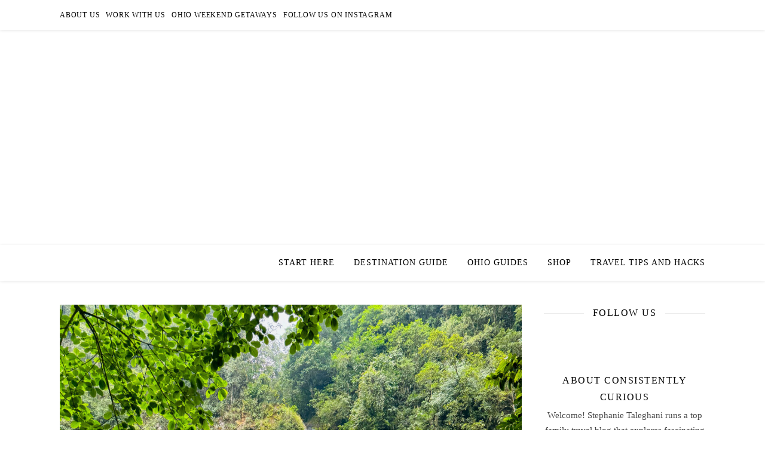

--- FILE ---
content_type: text/html; charset=UTF-8
request_url: https://www.consistentlycurious.com/category/costa-rica/
body_size: 24589
content:
<!DOCTYPE html><html dir="ltr" lang="en-US" prefix="og: https://ogp.me/ns#"><head><script data-no-optimize="1">var litespeed_docref=sessionStorage.getItem("litespeed_docref");litespeed_docref&&(Object.defineProperty(document,"referrer",{get:function(){return litespeed_docref}}),sessionStorage.removeItem("litespeed_docref"));</script> <meta charset="UTF-8"><meta name="viewport" content="width=device-width, initial-scale=1.0, maximum-scale=1.0, user-scalable=no" /><title>Costa Rica -</title><meta name="robots" content="max-image-preview:large" /><link rel="canonical" href="https://www.consistentlycurious.com/category/costa-rica/" /><meta name="generator" content="All in One SEO (AIOSEO) 4.9.3" /> <script type="application/ld+json" class="aioseo-schema">{"@context":"https:\/\/schema.org","@graph":[{"@type":"BreadcrumbList","@id":"https:\/\/www.consistentlycurious.com\/category\/costa-rica\/#breadcrumblist","itemListElement":[{"@type":"ListItem","@id":"https:\/\/www.consistentlycurious.com#listItem","position":1,"name":"Home","item":"https:\/\/www.consistentlycurious.com","nextItem":{"@type":"ListItem","@id":"https:\/\/www.consistentlycurious.com\/category\/costa-rica\/#listItem","name":"Costa Rica"}},{"@type":"ListItem","@id":"https:\/\/www.consistentlycurious.com\/category\/costa-rica\/#listItem","position":2,"name":"Costa Rica","previousItem":{"@type":"ListItem","@id":"https:\/\/www.consistentlycurious.com#listItem","name":"Home"}}]},{"@type":"CollectionPage","@id":"https:\/\/www.consistentlycurious.com\/category\/costa-rica\/#collectionpage","url":"https:\/\/www.consistentlycurious.com\/category\/costa-rica\/","name":"Costa Rica -","inLanguage":"en-US","isPartOf":{"@id":"https:\/\/www.consistentlycurious.com\/#website"},"breadcrumb":{"@id":"https:\/\/www.consistentlycurious.com\/category\/costa-rica\/#breadcrumblist"}},{"@type":"Organization","@id":"https:\/\/www.consistentlycurious.com\/#organization","url":"https:\/\/www.consistentlycurious.com\/"},{"@type":"WebSite","@id":"https:\/\/www.consistentlycurious.com\/#website","url":"https:\/\/www.consistentlycurious.com\/","inLanguage":"en-US","publisher":{"@id":"https:\/\/www.consistentlycurious.com\/#organization"}}]}</script> <link rel="amphtml" href="https://www.consistentlycurious.com/category/costa-rica/amp/" /><meta name="generator" content="AMP for WP 1.1.11"/><link rel='dns-prefetch' href='//www.googletagmanager.com' /><link rel='dns-prefetch' href='//fonts.googleapis.com' /><link rel="alternate" type="application/rss+xml" title=" &raquo; Feed" href="https://www.consistentlycurious.com/feed/" /><link rel="alternate" type="application/rss+xml" title=" &raquo; Comments Feed" href="https://www.consistentlycurious.com/comments/feed/" /><link rel="alternate" type="application/rss+xml" title=" &raquo; Costa Rica Category Feed" href="https://www.consistentlycurious.com/category/costa-rica/feed/" />
 <script src="//www.googletagmanager.com/gtag/js?id=G-TE6G09Q46D"  data-cfasync="false" data-wpfc-render="false" type="text/javascript" async></script> <script data-cfasync="false" data-wpfc-render="false" type="text/javascript">var mi_version = '9.11.1';
				var mi_track_user = true;
				var mi_no_track_reason = '';
								var MonsterInsightsDefaultLocations = {"page_location":"https:\/\/www.consistentlycurious.com\/category\/costa-rica\/"};
								if ( typeof MonsterInsightsPrivacyGuardFilter === 'function' ) {
					var MonsterInsightsLocations = (typeof MonsterInsightsExcludeQuery === 'object') ? MonsterInsightsPrivacyGuardFilter( MonsterInsightsExcludeQuery ) : MonsterInsightsPrivacyGuardFilter( MonsterInsightsDefaultLocations );
				} else {
					var MonsterInsightsLocations = (typeof MonsterInsightsExcludeQuery === 'object') ? MonsterInsightsExcludeQuery : MonsterInsightsDefaultLocations;
				}

								var disableStrs = [
										'ga-disable-G-TE6G09Q46D',
									];

				/* Function to detect opted out users */
				function __gtagTrackerIsOptedOut() {
					for (var index = 0; index < disableStrs.length; index++) {
						if (document.cookie.indexOf(disableStrs[index] + '=true') > -1) {
							return true;
						}
					}

					return false;
				}

				/* Disable tracking if the opt-out cookie exists. */
				if (__gtagTrackerIsOptedOut()) {
					for (var index = 0; index < disableStrs.length; index++) {
						window[disableStrs[index]] = true;
					}
				}

				/* Opt-out function */
				function __gtagTrackerOptout() {
					for (var index = 0; index < disableStrs.length; index++) {
						document.cookie = disableStrs[index] + '=true; expires=Thu, 31 Dec 2099 23:59:59 UTC; path=/';
						window[disableStrs[index]] = true;
					}
				}

				if ('undefined' === typeof gaOptout) {
					function gaOptout() {
						__gtagTrackerOptout();
					}
				}
								window.dataLayer = window.dataLayer || [];

				window.MonsterInsightsDualTracker = {
					helpers: {},
					trackers: {},
				};
				if (mi_track_user) {
					function __gtagDataLayer() {
						dataLayer.push(arguments);
					}

					function __gtagTracker(type, name, parameters) {
						if (!parameters) {
							parameters = {};
						}

						if (parameters.send_to) {
							__gtagDataLayer.apply(null, arguments);
							return;
						}

						if (type === 'event') {
														parameters.send_to = monsterinsights_frontend.v4_id;
							var hookName = name;
							if (typeof parameters['event_category'] !== 'undefined') {
								hookName = parameters['event_category'] + ':' + name;
							}

							if (typeof MonsterInsightsDualTracker.trackers[hookName] !== 'undefined') {
								MonsterInsightsDualTracker.trackers[hookName](parameters);
							} else {
								__gtagDataLayer('event', name, parameters);
							}
							
						} else {
							__gtagDataLayer.apply(null, arguments);
						}
					}

					__gtagTracker('js', new Date());
					__gtagTracker('set', {
						'developer_id.dZGIzZG': true,
											});
					if ( MonsterInsightsLocations.page_location ) {
						__gtagTracker('set', MonsterInsightsLocations);
					}
										__gtagTracker('config', 'G-TE6G09Q46D', {"forceSSL":"true"} );
										window.gtag = __gtagTracker;										(function () {
						/* https://developers.google.com/analytics/devguides/collection/analyticsjs/ */
						/* ga and __gaTracker compatibility shim. */
						var noopfn = function () {
							return null;
						};
						var newtracker = function () {
							return new Tracker();
						};
						var Tracker = function () {
							return null;
						};
						var p = Tracker.prototype;
						p.get = noopfn;
						p.set = noopfn;
						p.send = function () {
							var args = Array.prototype.slice.call(arguments);
							args.unshift('send');
							__gaTracker.apply(null, args);
						};
						var __gaTracker = function () {
							var len = arguments.length;
							if (len === 0) {
								return;
							}
							var f = arguments[len - 1];
							if (typeof f !== 'object' || f === null || typeof f.hitCallback !== 'function') {
								if ('send' === arguments[0]) {
									var hitConverted, hitObject = false, action;
									if ('event' === arguments[1]) {
										if ('undefined' !== typeof arguments[3]) {
											hitObject = {
												'eventAction': arguments[3],
												'eventCategory': arguments[2],
												'eventLabel': arguments[4],
												'value': arguments[5] ? arguments[5] : 1,
											}
										}
									}
									if ('pageview' === arguments[1]) {
										if ('undefined' !== typeof arguments[2]) {
											hitObject = {
												'eventAction': 'page_view',
												'page_path': arguments[2],
											}
										}
									}
									if (typeof arguments[2] === 'object') {
										hitObject = arguments[2];
									}
									if (typeof arguments[5] === 'object') {
										Object.assign(hitObject, arguments[5]);
									}
									if ('undefined' !== typeof arguments[1].hitType) {
										hitObject = arguments[1];
										if ('pageview' === hitObject.hitType) {
											hitObject.eventAction = 'page_view';
										}
									}
									if (hitObject) {
										action = 'timing' === arguments[1].hitType ? 'timing_complete' : hitObject.eventAction;
										hitConverted = mapArgs(hitObject);
										__gtagTracker('event', action, hitConverted);
									}
								}
								return;
							}

							function mapArgs(args) {
								var arg, hit = {};
								var gaMap = {
									'eventCategory': 'event_category',
									'eventAction': 'event_action',
									'eventLabel': 'event_label',
									'eventValue': 'event_value',
									'nonInteraction': 'non_interaction',
									'timingCategory': 'event_category',
									'timingVar': 'name',
									'timingValue': 'value',
									'timingLabel': 'event_label',
									'page': 'page_path',
									'location': 'page_location',
									'title': 'page_title',
									'referrer' : 'page_referrer',
								};
								for (arg in args) {
																		if (!(!args.hasOwnProperty(arg) || !gaMap.hasOwnProperty(arg))) {
										hit[gaMap[arg]] = args[arg];
									} else {
										hit[arg] = args[arg];
									}
								}
								return hit;
							}

							try {
								f.hitCallback();
							} catch (ex) {
							}
						};
						__gaTracker.create = newtracker;
						__gaTracker.getByName = newtracker;
						__gaTracker.getAll = function () {
							return [];
						};
						__gaTracker.remove = noopfn;
						__gaTracker.loaded = true;
						window['__gaTracker'] = __gaTracker;
					})();
									} else {
										console.log("");
					(function () {
						function __gtagTracker() {
							return null;
						}

						window['__gtagTracker'] = __gtagTracker;
						window['gtag'] = __gtagTracker;
					})();
									}</script> <link data-optimized="2" rel="stylesheet" href="https://www.consistentlycurious.com/wp-content/litespeed/css/b6612289376b2a65d9282203a636a71a.css?ver=07ab0" /><style id='wp-block-image-inline-css' type='text/css'>.wp-block-image>a,.wp-block-image>figure>a{display:inline-block}.wp-block-image img{box-sizing:border-box;height:auto;max-width:100%;vertical-align:bottom}@media not (prefers-reduced-motion){.wp-block-image img.hide{visibility:hidden}.wp-block-image img.show{animation:show-content-image .4s}}.wp-block-image[style*=border-radius] img,.wp-block-image[style*=border-radius]>a{border-radius:inherit}.wp-block-image.has-custom-border img{box-sizing:border-box}.wp-block-image.aligncenter{text-align:center}.wp-block-image.alignfull>a,.wp-block-image.alignwide>a{width:100%}.wp-block-image.alignfull img,.wp-block-image.alignwide img{height:auto;width:100%}.wp-block-image .aligncenter,.wp-block-image .alignleft,.wp-block-image .alignright,.wp-block-image.aligncenter,.wp-block-image.alignleft,.wp-block-image.alignright{display:table}.wp-block-image .aligncenter>figcaption,.wp-block-image .alignleft>figcaption,.wp-block-image .alignright>figcaption,.wp-block-image.aligncenter>figcaption,.wp-block-image.alignleft>figcaption,.wp-block-image.alignright>figcaption{caption-side:bottom;display:table-caption}.wp-block-image .alignleft{float:left;margin:.5em 1em .5em 0}.wp-block-image .alignright{float:right;margin:.5em 0 .5em 1em}.wp-block-image .aligncenter{margin-left:auto;margin-right:auto}.wp-block-image :where(figcaption){margin-bottom:1em;margin-top:.5em}.wp-block-image.is-style-circle-mask img{border-radius:9999px}@supports ((-webkit-mask-image:none) or (mask-image:none)) or (-webkit-mask-image:none){.wp-block-image.is-style-circle-mask img{border-radius:0;-webkit-mask-image:url('data:image/svg+xml;utf8,<svg viewBox="0 0 100 100" xmlns="http://www.w3.org/2000/svg"><circle cx="50" cy="50" r="50"/></svg>');mask-image:url('data:image/svg+xml;utf8,<svg viewBox="0 0 100 100" xmlns="http://www.w3.org/2000/svg"><circle cx="50" cy="50" r="50"/></svg>');mask-mode:alpha;-webkit-mask-position:center;mask-position:center;-webkit-mask-repeat:no-repeat;mask-repeat:no-repeat;-webkit-mask-size:contain;mask-size:contain}}:root :where(.wp-block-image.is-style-rounded img,.wp-block-image .is-style-rounded img){border-radius:9999px}.wp-block-image figure{margin:0}.wp-lightbox-container{display:flex;flex-direction:column;position:relative}.wp-lightbox-container img{cursor:zoom-in}.wp-lightbox-container img:hover+button{opacity:1}.wp-lightbox-container button{align-items:center;backdrop-filter:blur(16px) saturate(180%);background-color:#5a5a5a40;border:none;border-radius:4px;cursor:zoom-in;display:flex;height:20px;justify-content:center;opacity:0;padding:0;position:absolute;right:16px;text-align:center;top:16px;width:20px;z-index:100}@media not (prefers-reduced-motion){.wp-lightbox-container button{transition:opacity .2s ease}}.wp-lightbox-container button:focus-visible{outline:3px auto #5a5a5a40;outline:3px auto -webkit-focus-ring-color;outline-offset:3px}.wp-lightbox-container button:hover{cursor:pointer;opacity:1}.wp-lightbox-container button:focus{opacity:1}.wp-lightbox-container button:focus,.wp-lightbox-container button:hover,.wp-lightbox-container button:not(:hover):not(:active):not(.has-background){background-color:#5a5a5a40;border:none}.wp-lightbox-overlay{box-sizing:border-box;cursor:zoom-out;height:100vh;left:0;overflow:hidden;position:fixed;top:0;visibility:hidden;width:100%;z-index:100000}.wp-lightbox-overlay .close-button{align-items:center;cursor:pointer;display:flex;justify-content:center;min-height:40px;min-width:40px;padding:0;position:absolute;right:calc(env(safe-area-inset-right) + 16px);top:calc(env(safe-area-inset-top) + 16px);z-index:5000000}.wp-lightbox-overlay .close-button:focus,.wp-lightbox-overlay .close-button:hover,.wp-lightbox-overlay .close-button:not(:hover):not(:active):not(.has-background){background:none;border:none}.wp-lightbox-overlay .lightbox-image-container{height:var(--wp--lightbox-container-height);left:50%;overflow:hidden;position:absolute;top:50%;transform:translate(-50%,-50%);transform-origin:top left;width:var(--wp--lightbox-container-width);z-index:9999999999}.wp-lightbox-overlay .wp-block-image{align-items:center;box-sizing:border-box;display:flex;height:100%;justify-content:center;margin:0;position:relative;transform-origin:0 0;width:100%;z-index:3000000}.wp-lightbox-overlay .wp-block-image img{height:var(--wp--lightbox-image-height);min-height:var(--wp--lightbox-image-height);min-width:var(--wp--lightbox-image-width);width:var(--wp--lightbox-image-width)}.wp-lightbox-overlay .wp-block-image figcaption{display:none}.wp-lightbox-overlay button{background:none;border:none}.wp-lightbox-overlay .scrim{background-color:#fff;height:100%;opacity:.9;position:absolute;width:100%;z-index:2000000}.wp-lightbox-overlay.active{visibility:visible}@media not (prefers-reduced-motion){.wp-lightbox-overlay.active{animation:turn-on-visibility .25s both}.wp-lightbox-overlay.active img{animation:turn-on-visibility .35s both}.wp-lightbox-overlay.show-closing-animation:not(.active){animation:turn-off-visibility .35s both}.wp-lightbox-overlay.show-closing-animation:not(.active) img{animation:turn-off-visibility .25s both}.wp-lightbox-overlay.zoom.active{animation:none;opacity:1;visibility:visible}.wp-lightbox-overlay.zoom.active .lightbox-image-container{animation:lightbox-zoom-in .4s}.wp-lightbox-overlay.zoom.active .lightbox-image-container img{animation:none}.wp-lightbox-overlay.zoom.active .scrim{animation:turn-on-visibility .4s forwards}.wp-lightbox-overlay.zoom.show-closing-animation:not(.active){animation:none}.wp-lightbox-overlay.zoom.show-closing-animation:not(.active) .lightbox-image-container{animation:lightbox-zoom-out .4s}.wp-lightbox-overlay.zoom.show-closing-animation:not(.active) .lightbox-image-container img{animation:none}.wp-lightbox-overlay.zoom.show-closing-animation:not(.active) .scrim{animation:turn-off-visibility .4s forwards}}@keyframes show-content-image{0%{visibility:hidden}99%{visibility:hidden}to{visibility:visible}}@keyframes turn-on-visibility{0%{opacity:0}to{opacity:1}}@keyframes turn-off-visibility{0%{opacity:1;visibility:visible}99%{opacity:0;visibility:visible}to{opacity:0;visibility:hidden}}@keyframes lightbox-zoom-in{0%{transform:translate(calc((-100vw + var(--wp--lightbox-scrollbar-width))/2 + var(--wp--lightbox-initial-left-position)),calc(-50vh + var(--wp--lightbox-initial-top-position))) scale(var(--wp--lightbox-scale))}to{transform:translate(-50%,-50%) scale(1)}}@keyframes lightbox-zoom-out{0%{transform:translate(-50%,-50%) scale(1);visibility:visible}99%{visibility:visible}to{transform:translate(calc((-100vw + var(--wp--lightbox-scrollbar-width))/2 + var(--wp--lightbox-initial-left-position)),calc(-50vh + var(--wp--lightbox-initial-top-position))) scale(var(--wp--lightbox-scale));visibility:hidden}}
/*# sourceURL=https://www.consistentlycurious.com/wp-includes/blocks/image/style.min.css */</style><link rel='stylesheet' id='travelpayouts-assets-loader-loader.dd2efc3bbee06f654319.css-css' href='https://www.consistentlycurious.com/wp-content/plugins/travelpayouts/assets/loader.dd2efc3bbee06f654319.css?ver=1.2.1' type='text/css' media='all' /> <script type="litespeed/javascript" data-src="https://www.consistentlycurious.com/wp-content/plugins/google-analytics-for-wordpress/assets/js/frontend-gtag.min.js?ver=9.11.1" id="monsterinsights-frontend-script-js" data-wp-strategy="async"></script> <script data-cfasync="false" data-wpfc-render="false" type="text/javascript" id='monsterinsights-frontend-script-js-extra'>/*  */
var monsterinsights_frontend = {"js_events_tracking":"true","download_extensions":"doc,pdf,ppt,zip,xls,docx,pptx,xlsx","inbound_paths":"[]","home_url":"https:\/\/www.consistentlycurious.com","hash_tracking":"false","v4_id":"G-TE6G09Q46D"};/*  */</script> <script type="litespeed/javascript" data-src="https://www.consistentlycurious.com/wp-includes/js/jquery/jquery.min.js?ver=3.7.1" id="jquery-core-js"></script> 
 <script type="litespeed/javascript" data-src="https://www.googletagmanager.com/gtag/js?id=G-EPPVZ9R98G" id="google_gtagjs-js"></script> <script id="google_gtagjs-js-after" type="litespeed/javascript">window.dataLayer=window.dataLayer||[];function gtag(){dataLayer.push(arguments)}
gtag("set","linker",{"domains":["www.consistentlycurious.com"]});gtag("js",new Date());gtag("set","developer_id.dZTNiMT",!0);gtag("config","G-EPPVZ9R98G")</script> <link rel="https://api.w.org/" href="https://www.consistentlycurious.com/wp-json/" /><link rel="alternate" title="JSON" type="application/json" href="https://www.consistentlycurious.com/wp-json/wp/v2/categories/533" /><link rel="EditURI" type="application/rsd+xml" title="RSD" href="https://www.consistentlycurious.com/xmlrpc.php?rsd" /><meta name="generator" content="WordPress 6.9" /><meta name="generator" content="Site Kit by Google 1.168.0" /> <script type="litespeed/javascript" data-src="https://pagead2.googlesyndication.com/pagead/js/adsbygoogle.js?client=ca-pub-6932645700506826"
     crossorigin="anonymous"></script> <script data-noptimize="1" data-cfasync="false" data-wpfc-render="false">(function () {
      var script = document.createElement("script");
      script.async = 1;
      script.src = 'https://mn-tz.com/Mjk0MzQ4.js?t=294348';
      document.head.appendChild(script);
  })();</script> <link rel="icon" href="https://www.consistentlycurious.com/wp-content/uploads/2021/04/cropped-Elegant-minimalistic-logo-with-tent-for-camping-blog-1-1-32x32.png" sizes="32x32" /><link rel="icon" href="https://www.consistentlycurious.com/wp-content/uploads/2021/04/cropped-Elegant-minimalistic-logo-with-tent-for-camping-blog-1-1-192x192.png" sizes="192x192" /><link rel="apple-touch-icon" href="https://www.consistentlycurious.com/wp-content/uploads/2021/04/cropped-Elegant-minimalistic-logo-with-tent-for-camping-blog-1-1-180x180.png" /><meta name="msapplication-TileImage" content="https://www.consistentlycurious.com/wp-content/uploads/2021/04/cropped-Elegant-minimalistic-logo-with-tent-for-camping-blog-1-1-270x270.png" /></head><body class="archive category category-costa-rica category-533 custom-background wp-embed-responsive wp-theme-ashe-pro-premium"><div id="page-wrap"><div id="page-header" ><div id="top-bar" class="clear-fix"><div class="boxed-wrapper"><div class="top-bar-socials">
<a href="http://www.facebook.com/consistentlycurious" target="_blank" aria-label="facebook-f">
<i class="fab fa-facebook-f"></i>			</a>
<a href="http://www.twitter.com/livcuriously" target="_blank"  aria-label="twitter">
<i class="fab fa-twitter"></i>				</a>
<a href="http://www.instagram.com/consistently_curious" target="_blank"  aria-label="instagram">
<i class="fab fa-instagram"></i>				</a>
<a href="http://www.pinterest.com/consistentlycurious" target="_blank"  aria-label="pinterest">
<i class="fab fa-pinterest"></i>				</a></div><nav class="top-menu-container"><ul id="top-menu" class=""><li id="menu-item-12101" class="menu-item menu-item-type-post_type menu-item-object-page menu-item-12101"><a href="https://www.consistentlycurious.com/whoweare/">About Us</a></li><li id="menu-item-12102" class="menu-item menu-item-type-post_type menu-item-object-page menu-item-12102"><a href="https://www.consistentlycurious.com/whoweare/contact/">Work With Us</a></li><li id="menu-item-12104" class="menu-item menu-item-type-post_type menu-item-object-page menu-item-12104"><a href="https://www.consistentlycurious.com/ohio/">Ohio Weekend Getaways</a></li><li id="menu-item-12103" class="menu-item menu-item-type-custom menu-item-object-custom menu-item-12103"><a href="https://www.instagram.com/consistently_curious">Follow Us On Instagram</a></li></ul></nav></div></div><div class="entry-header background-image lazyload" data-bg-type="image" style="background-image:inherit;" data-video-mp4="" data-video-webm="" data-bg-image="url(https://www.consistentlycurious.com/wp-content/uploads/2024/02/cropped-Coming-Soon-Facebook-Cover-4.png)"><div class="cvr-container"><div class="cvr-outer"><div class="cvr-inner"><div class="header-logo">
<a href="https://www.consistentlycurious.com/" class="site-title"></a><p class="site-description"></p></div></div></div></div><a href="https://www.consistentlycurious.com/" title="" class="header-image-logo"></a></div><div id="main-nav" class="clear-fix" data-fixed="1" data-close-on-click = "" data-mobile-fixed="1"><div class="boxed-wrapper"><div class="main-nav-icons"><div class="main-nav-search" aria-label="Search">
<i class="fa-solid fa-magnifying-glass"></i>
<i class="fa-solid fa-xmark"></i><form role="search" method="get" id="searchform" class="clear-fix" action="https://www.consistentlycurious.com/"><input type="search" name="s" id="s" placeholder="Search..." data-placeholder="Type &amp; hit Enter..." value="" /><span class="svg-fa-wrap"><i class="fa-solid fa-magnifying-glass"></i></span><input type="submit" id="searchsubmit" value="st" /></form></div></div><nav class="main-menu-container"><ul id="main-menu" class=""><li id="menu-item-12183" class="menu-item menu-item-type-post_type menu-item-object-page menu-item-12183"><a href="https://www.consistentlycurious.com/start-here/">Start Here</a></li><li id="menu-item-12106" class="menu-item menu-item-type-post_type menu-item-object-page menu-item-12106"><a href="https://www.consistentlycurious.com/destination-guide/">Destination Guide</a></li><li id="menu-item-12107" class="menu-item menu-item-type-post_type menu-item-object-page menu-item-12107"><a href="https://www.consistentlycurious.com/ohio-guides/">Ohio Guides</a></li><li id="menu-item-12105" class="menu-item menu-item-type-custom menu-item-object-custom menu-item-12105"><a href="https://www.amazon.com/shop/consistently_curious">Shop</a></li><li id="menu-item-12109" class="menu-item menu-item-type-post_type menu-item-object-page menu-item-12109"><a href="https://www.consistentlycurious.com/travelshop/">Travel Tips and Hacks</a></li></ul></nav>
<span class="mobile-menu-btn" aria-label="Mobile Menu"><div>
<i class="fas fa-chevron-down"></i></div>
</span></div><nav class="mobile-menu-container"><ul id="mobile-menu" class=""><li class="menu-item menu-item-type-post_type menu-item-object-page menu-item-12183"><a href="https://www.consistentlycurious.com/start-here/">Start Here</a></li><li class="menu-item menu-item-type-post_type menu-item-object-page menu-item-12106"><a href="https://www.consistentlycurious.com/destination-guide/">Destination Guide</a></li><li class="menu-item menu-item-type-post_type menu-item-object-page menu-item-12107"><a href="https://www.consistentlycurious.com/ohio-guides/">Ohio Guides</a></li><li class="menu-item menu-item-type-custom menu-item-object-custom menu-item-12105"><a href="https://www.amazon.com/shop/consistently_curious">Shop</a></li><li class="menu-item menu-item-type-post_type menu-item-object-page menu-item-12109"><a href="https://www.consistentlycurious.com/travelshop/">Travel Tips and Hacks</a></li></ul></nav></div></div><div class="page-content"><div class="main-content clear-fix boxed-wrapper" data-layout="col1-rsidebar" data-sidebar-sticky="1" data-sidebar-width="270"><div class="main-container"><ul class="blog-grid"><li><article id="post-12342" class="blog-post clear-fix ashe-dropcaps post-12342 post type-post status-publish format-standard has-post-thumbnail hentry category-costa-rica category-travel"><div class="post-media">
<a href="https://www.consistentlycurious.com/packing-list-for-costa-rica/" target="_self"></a><img data-lazyloaded="1" src="[data-uri]" width="1140" height="1520" data-src="https://www.consistentlycurious.com/wp-content/uploads/2024/04/La-Fortuna-Waterfall-in-Costa-Rica-1140x1520.jpeg" class="attachment-ashe-full-thumbnail size-ashe-full-thumbnail wp-post-image" alt="Ultimate packing list for Costa Rica" decoding="async" fetchpriority="high" data-srcset="https://www.consistentlycurious.com/wp-content/uploads/2024/04/La-Fortuna-Waterfall-in-Costa-Rica-1140x1520.jpeg 1140w, https://www.consistentlycurious.com/wp-content/uploads/2024/04/La-Fortuna-Waterfall-in-Costa-Rica-225x300.jpeg 225w, https://www.consistentlycurious.com/wp-content/uploads/2024/04/La-Fortuna-Waterfall-in-Costa-Rica-768x1024.jpeg 768w, https://www.consistentlycurious.com/wp-content/uploads/2024/04/La-Fortuna-Waterfall-in-Costa-Rica-1152x1536.jpeg 1152w, https://www.consistentlycurious.com/wp-content/uploads/2024/04/La-Fortuna-Waterfall-in-Costa-Rica-scaled.jpeg 1536w" data-sizes="(max-width: 1140px) 100vw, 1140px" /></div><header class="post-header"><div class="post-categories"><a href="https://www.consistentlycurious.com/category/costa-rica/" rel="category tag">Costa Rica</a>,&nbsp;&nbsp;<a href="https://www.consistentlycurious.com/category/travel/" rel="category tag">Travel</a></div><h2 class="post-title">
<a href="https://www.consistentlycurious.com/packing-list-for-costa-rica/" target="_self">Essential Packing List for Costa Rica: Don&#8217;t Forget These Items!</a></h2><div class="post-meta clear-fix">
<span class="post-date">May 8, 2024</span>
<span class="meta-sep">/</span></div></header><div class="read-more">
<a href="https://www.consistentlycurious.com/packing-list-for-costa-rica/" target="_self">Read More</a></div><footer class="post-footer"><div class="post-share"><a class="facebook-share" target="_blank" href="https://www.facebook.com/sharer/sharer.php?u=https://www.consistentlycurious.com/packing-list-for-costa-rica/">
<i class="fab fa-facebook-f"></i>
</a>
<a class="twitter-share" target="_blank" href="https://twitter.com/intent/tweet?url=https://www.consistentlycurious.com/packing-list-for-costa-rica/">
<i class="fab fa-x-twitter"></i>
</a>
<a class="pinterest-share" target="_blank" href="https://pinterest.com/pin/create/button/?url=https://www.consistentlycurious.com/packing-list-for-costa-rica/&#038;media=https://www.consistentlycurious.com/wp-content/uploads/2024/04/La-Fortuna-Waterfall-in-Costa-Rica-scaled.jpeg&#038;description=Essential%20Packing%20List%20for%20Costa%20Rica:%20Don&#8217;t%20Forget%20These%20Items!">
<i class="fab fa-pinterest"></i>
</a>
<a class="whatsapp-share" target="_blank" href="https://api.whatsapp.com/send?text=*Essential%20Packing%20List%20for%20Costa%20Rica:%20Don&#8217;t%20Forget%20These%20Items!*nPlanning%20a%20trip%20to%20Costa%20Rica?%20Make%20sure%20you%20have%20all%20the%20essentials%20packed%20before%20you%20head%20off%20to%20this%20beautiful%20tropical%20paradise.%20In%20this%20blog%20post,%20we%20will%20provide%20you%20with%20a%20comprehensive%20Packing%20List%20For%20Costa%20Rica%20to%20ensure%20you%20are%20prepared%20for%20any%20adventure%20that%20comes%20your%20way.%20Necessities%20For%20Costa%20Rica&#8217;s%20Varied%20Climate%20The%20weather%20in%20Costa%20Rica%20can%20shift%20dramatically%20depending%20on%20when%20you%20travel.%20Preparing%20a%20versatile%20wardrobe%20is%20essential%20to%20comfortably%20navigate%20the%20fluctuating%20climates,%20from%20the%20heat%20of%20the%20dry%20season%20to%20the%20pop-up%20showers%20during%20the%20wet%20season.%20The%20average%20temperature%20in%20Costa%20Rica%20is%2070-81%20degrees%20Fahrenheit,%20with%20temperatures%20rising%20into%20the%20mid-90s%20in%20coastal%20regions.%20The%20coolest%20months%20are%20November%20through%20January,%20and%20March%20through%20May%20are%20the%20hottest%20and%20most%20tropical.%20Start%20with%20breathable,%20lightweight%20fabrics%20for%20the%20coastal%20regions%20and%20lowland%20jungles,%20where%20humidity%20and%20heat%20dominate.%20Clothes%20that%20wick%20away%20moisture%20and%20dry%20quickly%20are%20particularly%20beneficial%20in%20these%20environments,%20allowing%20for%20comfort%20during%20any%20activity.%20A%20reliable%20waterproof%20jacket%20is%20a%20must-have,%20as%20rain%20can%20come%20unexpectedly%20almost%20anywhere%20in%20Costa%20Rica,%20especially%20if%20you&#8217;re%20visiting%20during%20the%20rainy%20season%20from%20May%20to%20November.%20Look%20for%20a%20jacket%20that%20is%20both%20breathable%20and%20waterproof%20to%20ensure%20comfort%20during%20rainforest%20hikes%20or%20when%20caught%20in%20a%20tropical%20downpour.%20A%20lightweight,%20waterproof%20day%20pack%20is%20invaluable%20for%20carrying%20essentials%20while%20exploring,%20especially%20if%20you%20are%20going%20whitewater%20rafting,%20cayoning,%20or%20tubing.%20A%20hat%20or%20cap%20can%20provide%20additional%20protection%20from%20the%20sun%20in%20open%20areas,%20while%20a%20scarf%20or%20neck%20gaiter%20can%20offer%20warmth%20in%20cooler%20zones%20or%20double%20as%20sun%20protection%20when%20needed.%20The%20right%20clothing%20and%20gear%20will%20keep%20you%20comfortable%20and%20allow%20you%20to%20fully%20enjoy%20the%20natural%20beauty%20and%20adventure%20Costa%20Rica%20offers,%20regardless%20of%20whether%20it%20is%20the%20rainy%20season.%20Discover%20our%20incredible%208-day%20Costa%20Rica%20Itinerary%20With%20Kids%20.%20Footwear%20for%20Every%20Costa%20Rican%20Adventure%20Footwear%20matters%20in%20Costa%20Rica!%20Selecting%20the%20appropriate%20footwear%20is%20pivotal%20for%20maximizing%20your%20experience%20in%20Costa%20Rica&#8217;s%20diverse%20landscapes.%20Given%20the%20variety%20of%20activities%20and%20terrains,%20from%20the%20soft%20sands%20of%20Manuel%20Antonio%20Beach%20to%20the%20dense%20trails%20of%20Corcovado%20National%20Park,%20your%20feet%20will%20need%20suitable%20protection%20and%20comfort.%20For%20the%20adventurous%20soul%20ready%20to%20tackle%20the%20lush%20rainforests%20and%20rugged%20paths,%20a%20pair%20of%20durable%20hiking%20boots%20is%20indispensable.%20These%20boots%20should%20offer%20good%20ankle%20support%20and%20have%20a%20rugged%20sole%20to%20grip%20the%20often%20slippery%20and%20uneven%20terrain.%20The%20dense%20jungle%20floor%20and%20occasional%20river%20crossing%20demand%20footwear%20that%20is%20sturdy%20and%20somewhat%20water-resistant.%20Conversely,%20sturdy%20sneakers%20with%20breathable%20fabric%20can%20be%20a%20more%20comfortable%20option%20for%20lighter%20treks%20and%20city%20explorations.%20These%20shoes%20provide%20the%20necessary%20support%20for%20casual%20walks%20and%20are%20easier%20to%20pack%20than%20bulky%20boots.%20Sturdy%20sneakers%20are%20ideal%20for%20light%20hiking%20or%20popular%20tourist%20activities%20like%20the%20Mistico%20Arenal%20Hanging%20Bridges.%20Water%20shoes%20come%20into%20play%20when%20your%20journey%20takes%20you%20near%20water,%20whether%20it&#8217;s%20the%20serene%20lakes,%20rushing%20rivers,%20or%20the%20expansive%20Pacific%20and%20Caribbean%20coasts.%20These%20shoes%20are%20designed%20to%20protect%20your%20feet%20from%20sharp%20rocks%20and%20coral%20while%20providing%20grip%20on%20slippery%20surfaces.%20They&#8217;re%20especially%20useful%20for%20activities%20such%20as%20white-water%20rafting,%20snorkeling,%20or%20exploring%20Costa%20Rica&#8217;s%20famous%20waterfalls.%20TRUST%20ME%20YOU%20WILL%20WANT%20WATER%20SHOES!%20Lastly,%20no%20Costa%20Rican%20packing%20list%20would%20be%20complete%20without%20mentioning%20the%20quintessential%20flip-flops.%20Flip-flops%20are%20a%20staple,%20perfect%20for%20the%20beach,%20hot%20spring%20resorts,%20around%20your%20accommodation,%20or%20short%20walks%20in%20the%20town.%20Shop%20our%20Costa%20Rica%20Vacation%20Packing%20List%20Sun%20Protection%20and%20Insect%20Repellent%20Essentials%20In%20Costa%20Rica&#8217;s%20vibrant%20and%20sunny%20lands,%20protecting%20your%20skin%20from%20the%20sun&#8217;s%20powerful%20rays%20is%20crucial.%20Take%20it%20from%20someone%20who%20got%20burnt%20even%20after%20putting%20on%20sunscreen!%20An%20essential%20part%20of%20your%20packing%20list%20should%20include%20a%20broad-spectrum%20sunscreen%20with%20at%20least%20SPF%2030.%20Reapplication%20throughout%20the%20day,%20especially%20after%20swimming%20or%20sweating,%20is%20necessary%20to%20maintain%20effective%20protection%20against%20sunburn%20and%20potential%20long-term%20skin%20damage.%20Beyond%20sunscreen,%20your%20sun%20protection%20arsenal%20should%20feature%20sunglasses%20with%20UV%20protection.%20Additionally,%20incorporating%20a%20wide-brimmed%20hat%20into%20your%20attire%20can%20provide%20much-needed%20shade,%20not%20only%20for%20your%20face%20but%20also%20for%20your%20neck%20and%20shoulders,%20areas%20that%20are%20often%20exposed%20and%20sensitive%20to%20sunburn.%20Costa%20Rica&#8217;s%20lush%20landscapes%20and%20warm%20climate%20are%20a%20paradise%20not%20only%20for%20travelers%20but%20also%20for%20mosquitoes%20and%20various%20insects.%20A%20reliable%20insect%20repellent%20is%20indispensable%20to%20keep%20these%20unwelcome%20companions%20at%20bay.%20Tip:%20Insect%20repellent%20can%20be%20pricy%20in%20Costa%20Rica,%20so%20I%20recommend%20packing%20your%20own%20instead%20of%20purchasing%20it%20there.%20Health%20and%20Safety%20Must-Haves%20My%20longtime%20followers%20know%20that%20my%20family%20loves%20to%20get%20sick%20the%20second%20we%20are%20out%20of%20the%20country.%20That%20is%20why%20packing%20a%20well-stocked%20first%20aid%20kit%20and%20sick%20kit%20is%20your%20first%20line%20of%20defense%20against%20minor%20injuries%20or%20ailments%20that%20can%20occur%20during%20your%20adventures.%20This%20kit%20should%20include%20adhesive%20bandages%20of%20various%20sizes,%20antiseptic%20wipes%20for%20cleaning%20wounds,%20and%20antibacterial%20ointment%20to%20prevent%20infection.%20Additionally,%20incorporating%20anti-inflammatory%20drugs,%20pain%20relievers,%20and%20antihistamines%20can%20address%20common%20travel-related%20issues%20like%20headaches,%20muscle%20aches,%20or%20allergic%20reactions.%20Also,%20consider%20including%20medications%20for%20stomach%20upset%20or%20motion%20sickness,%20as%20changes%20in%20diet%20and%20long%20travel%20days%20can%20sometimes%20lead%20to%20discomfort.%20One%20of%20the%20go-to%20items%20in%20my%20sick%20kit%20is%20chewable%20Pepto%20tablets,%20which%20have%20been%20life-saving%20when%20the%20stomach%20bug%20hits.%20For%20those%20with%20specific%20medical%20needs,%20carrying%20a%20sufficient%20supply%20of%20prescription%20medications%20is%20crucial.%20These%20should%20be%20kept%20in%20their%20original%20containers%20with%20clearly%20labeled%20prescriptions%20to%20avoid%20any%20confusion%20or%20problems%20with%20customs.%20Travel%20insurance%20is%20an%20often-overlooked%20component%20of%20travel%20preparedness%20that%20can%20be%20a%20lifesaver%20in%20medical%20emergencies%20or%20unforeseen%20travel%20interruptions.%20Ensure%20that%20your%20policy%20covers%20medical%20treatments%20abroad%20and%20possible%20medical%20evacuation,%20giving%20you%20peace%20of%20mind%20as%20you%20explore%20Costa%20Rica&#8217;s%20breathtaking%20landscapes.%20Finally,%20familiarize%20yourself%20with%20the%20locations%20of%20clinics%20or%20hospitals%20in%20the%20areas%20you&#8217;ll%20be%20visiting,%20and%20carry%20a%20list%20of%20emergency%20contacts,%20including%20the%20local%20emergency%20services%20number%20and%20the%20contact%20information%20for%20your%20country&#8217;s%20embassy%20or%20consulate.%20This%20preparation%20allows%20you%20to%20access%20help%20quickly%20should%20any%20health%20or%20safety%20concerns%20arise%20during%20your%20journey.%20Gear%20for%20Water%20Activities%20and%20Beach%20Days%20When%20preparing%20for%20the%20dazzling%20Costa%20Rican%20coastlines%20and%20engaging%20in%20many%20water%20activities,%20having%20the%20right%20gear%20is%20essential%20for%20a%20fulfilling%20experience.%20The%20top%20items%20to%20include%20on%20your%20Packing%20List%20For%20Costa%20Rica%20are%20quality%20swimwear%20and%20snorkeling%20equipment.%20Bringing%20your%20own%20snorkeling%20gear,%20including%20a%20mask,%20snorkel,%20and%20fins,%20allows%20for%20spontaneous%20exploration%20of%20Costa%20Rica&#8217;s%20vibrant%20marine%20life%20at%20any%20opportunity%20without%20the%20need%20to%20rent%20or%20buy%20equipment%20on-site.%20Another%20must-have%20is%20a%20waterproof%20camera%20or%20a%20waterproof%20case%20for%20your%20smartphone.%20Costa%20Rica&#8217;s%20underwater%20world%20is%20teeming%20with%20colorful%20fish,%20coral%20reefs,%20and%20even%20shipwrecks,%20making%20it%20a%20fantastic%20place%20to%20capture%20memories%20without%20worrying%20about%20damaging%20your%20electronics.%20A%20lightweight,%20quick-dry%20beach%20towel%20is%20a%20must%20for%20those%20lounging%20days%20on%20the%20sand%20or%20after%20a%20refreshing%20dip%20in%20the%20ocean.%20These%20towels%20take%20up%20less%20space%20in%20your%20bag%20and%20dry%20much%20faster%20than%20traditional%20options,%20ensuring%20you&#8217;re%20always%20ready%20for%20your%20next%20adventure.%20Along%20with%20your%20towel,%20a%20durable%20beach%20bag%20will%20keep%20your%20belongings%20together%20and%20sand-free%20while%20you%20enjoy%20the%20water%20or%20relax%20under%20the%20palm%20trees.%20Opt%20for%20one%20that&#8217;s%20easy%20to%20clean%20and%20has%20enough%20pockets%20to%20organize%20your%20sunscreen,%20sunglasses,%20and%20other%20beach%20essentials.%20Lastly,%20don&#8217;t%20forget%20a%20reusable%20water%20bottle%20to%20stay%20hydrated%20under%20the%20Costa%20Rican%20sun.%20Hydration%20is%20key%20in%20the%20tropical%20climate,%20and%20having%20a%20bottle%20on%20hand%20means%20you%20can%20refill%20it%20throughout%20the%20day,%20keeping%20you%20ready%20to%20tackle%20whatever%20adventure%20comes%20next.%20This%20item%20aligns%20with%20Costa%20Rica&#8217;s%20eco-conscious%20ethos,%20reducing%20plastic%20waste%20and%20supporting%20the%20country&#8217;s%20environmental%20sustainability%20efforts.%20Other%20Important%20Items%20To%20Consider%20While%20the%20US%20dollar%20is%20widely%20accepted%20in%20Costa%20Rica,%20having%20local%20currency%20on%20hand%20is%20never%20bad.%20The%20Costa%20Rican%20Colón%20is%20widely%20accepted%20and%20preferred%20in%20many%20areas.%20We%20often%20used%20colons%20to%20pay%20the%20parking%20lot%20attendants%20and%20when%20we%20stopped%20at%20local%20fruit%20stands.%20International%20SIM%20Cards%20with%20data%20are%20imperative%20when%20traveling%20abroad.%20They%20allow%20you%20to%20make%20phone%20calls,%20access%20the%20internet,%20and%20view%20maps.%20Passport%20Requirements%20For%20US%20Citizens%20US%20Citizens%20visiting%20Costa%20Rica%20will%20need%20a%20valid%20passport%20or%20travel%20documents.%20It%20is%20recommended%20that%20your%20passport%20does%20not%20expire%20within%20six%20months.%20Visitors%20to%20Costa%20Rica%20must%20also%20present%20a%20return%20ticket%20to%20the%20country%20of%20origin%20or%20onward%20travel%20plan%20that%20includes%20the%20next%20destination.%20Proof%20of%20funds for%20at%20least%20$100%20per%20month%20of%20proposed%20stay.%20Note:%20A%20Yellow%20fever%20vaccine%20will%20be%20required&nbsp;if%20arriving%20from%20certain%20countries%20in%20South%20America%20or%20Africa.%20Costa%20Rica%20Packing%20List%20While%20planning%20for%20your%20tropical%20escape%20to%20Costa%20Rica,%20there%20is%20more%20to%20pack%20outside%20of%20your%20beach%20and%20resort%20wear.%20Coming%20prepared%20with%20the%20necessary%20documents,%20travel%20gear,%20and%20essential%20items%20will%20keep%20you%20from%20making%20a%20mad%20dash%20to%20the%20gift%20shop%20and%20paying%20higher%20prices%20for%20everyday%20items.%20Putting%20together%20a%20travel%20plan%20can%20help%20in%20packing.%20Start%20by%20placing%20important%20items%20such%20as%20passports,%20printed%20e-ticket%20custom%20forms,%20medical%20insurance,%20travel%20insurance,%20mobile%20phones,%20phone%20chargers,%20keys,%20money,%20and%20wallets%20in%20a%20designated%20area%20in%20your%20carry-on%20baggage.%20It%20is%20a%20good%20idea%20always%20to%20pack%20an%20extra%20pair%20of%20clothes,%20prescription%20medications,%20and%20contact%20lens/glasses%20in%20your%20carry-on%20in%20case%20your%20flight%20gets%20canceled%20or%20delayed.%20I%20typically%20pack%20a%20swimsuit%20in%20my%20carry-on%20when%20traveling%20to%20tropical%20destinations.%20This%20way,%20if%20my%20luggage%20is%20lost,%20I%20will%20have%20something%20to%20wear%20to%20the%20pool%20or%20beach.%20Snag%20our%20free%20printable%20Costa%20Rica%20Packing%20List%20below:%20Whether%20exploring%20the%20National%20Parks%20or%20hitting%20the%20Caribbean%20Coast,%20it&#8217;s%20always%20a%20good%20idea%20to%20ensure%20you%20have%20all%20the%20essential%20items%20you%20need.%20The%20Basics%20Clothing%20Items%20Sick%20Kit%20Additional%20Items%20Packing%20List%20For%20Kids%20In%20Costa%20Rica%20Whether%20this%20is%20your%20first%20or%20tenth%20trip%20to%20Costa%20Rica,%20it%20is%20also%20good%20to%20remember%20that%20Costa%20Rica%20has%20almost%20everything%20if%20you%20forget%20something%20important%20at%20home.%20Going%20to%20a%20new%20destination%20can%20be%20intimidating,%20but%20once%20you%20see%20those%20beautiful%20beaches%20and%20lush%20rainforest,%20you%20will%20be%20planning%20a%20return%20visit.%20Did%20you%20enjoy%20our%20Ultimate%20Packing%20List%20For%20Costa%20Rica%20article?%20Be%20sure%20to%20check%20out%20these%20related%20articles:%20Looking%20for%20a%20great%20all-inclusive%20resort%20to%20visit%20with%20the%20kids%20in%20Punta%20Cana?%20Read%20our%20review%20of%20the Nickelodeon%20Resort%20Swim-up%20Suite!%20Save%20This%20Post%20For%20Laternhttps://www.consistentlycurious.com/packing-list-for-costa-rica/">
<i class="fa-brands fa-square-whatsapp"></i>
</a></div></footer><div class="related-posts"><h3>You May Also Like</h3><section>
<a href="https://www.consistentlycurious.com/incredible-8-day-costa-rica-itinerary-with-kids/"><img width="500" height="330" data-src="https://www.consistentlycurious.com/wp-content/uploads/2024/04/Dominicalito-Beach-View-In-Costa-Rica-500x330.jpeg" class="attachment-ashe-grid-thumbnail size-ashe-grid-thumbnail wp-post-image lazyload" alt="8 day costa rica itinerary" decoding="async" src="[data-uri]" style="--smush-placeholder-width: 500px; --smush-placeholder-aspect-ratio: 500/330;" /></a><h4><a href="https://www.consistentlycurious.com/incredible-8-day-costa-rica-itinerary-with-kids/">Incredible 8 Day Costa Rica Itinerary With Kids</a></h4>
<span class="related-post-date">April 22, 2024</span></section><div class="clear-fix"></div></div></article></li><li><article id="post-12271" class="blog-post clear-fix ashe-dropcaps post-12271 post type-post status-publish format-standard has-post-thumbnail hentry category-costa-rica category-travel"><div class="post-media">
<a href="https://www.consistentlycurious.com/incredible-8-day-costa-rica-itinerary-with-kids/" target="_self"></a><img width="1140" height="1520" data-src="https://www.consistentlycurious.com/wp-content/uploads/2024/04/Dominicalito-Beach-View-In-Costa-Rica-1140x1520.jpeg" class="attachment-ashe-full-thumbnail size-ashe-full-thumbnail wp-post-image lazyload" alt="8 day costa rica itinerary" decoding="async" data-srcset="https://www.consistentlycurious.com/wp-content/uploads/2024/04/Dominicalito-Beach-View-In-Costa-Rica-1140x1520.jpeg 1140w, https://www.consistentlycurious.com/wp-content/uploads/2024/04/Dominicalito-Beach-View-In-Costa-Rica-225x300.jpeg 225w, https://www.consistentlycurious.com/wp-content/uploads/2024/04/Dominicalito-Beach-View-In-Costa-Rica-768x1024.jpeg 768w, https://www.consistentlycurious.com/wp-content/uploads/2024/04/Dominicalito-Beach-View-In-Costa-Rica-1152x1536.jpeg 1152w, https://www.consistentlycurious.com/wp-content/uploads/2024/04/Dominicalito-Beach-View-In-Costa-Rica-scaled.jpeg 1536w" data-sizes="(max-width: 1140px) 100vw, 1140px" src="[data-uri]" style="--smush-placeholder-width: 1140px; --smush-placeholder-aspect-ratio: 1140/1520;" /></div><header class="post-header"><div class="post-categories"><a href="https://www.consistentlycurious.com/category/costa-rica/" rel="category tag">Costa Rica</a>,&nbsp;&nbsp;<a href="https://www.consistentlycurious.com/category/travel/" rel="category tag">Travel</a></div><h2 class="post-title">
<a href="https://www.consistentlycurious.com/incredible-8-day-costa-rica-itinerary-with-kids/" target="_self">Incredible 8 Day Costa Rica Itinerary With Kids</a></h2><div class="post-meta clear-fix">
<span class="post-date">April 22, 2024</span>
<span class="meta-sep">/</span></div></header><div class="read-more">
<a href="https://www.consistentlycurious.com/incredible-8-day-costa-rica-itinerary-with-kids/" target="_self">Read More</a></div><footer class="post-footer"><div class="post-share"><a class="facebook-share" target="_blank" href="https://www.facebook.com/sharer/sharer.php?u=https://www.consistentlycurious.com/incredible-8-day-costa-rica-itinerary-with-kids/">
<i class="fab fa-facebook-f"></i>
</a>
<a class="twitter-share" target="_blank" href="https://twitter.com/intent/tweet?url=https://www.consistentlycurious.com/incredible-8-day-costa-rica-itinerary-with-kids/">
<i class="fab fa-x-twitter"></i>
</a>
<a class="pinterest-share" target="_blank" href="https://pinterest.com/pin/create/button/?url=https://www.consistentlycurious.com/incredible-8-day-costa-rica-itinerary-with-kids/&#038;media=https://www.consistentlycurious.com/wp-content/uploads/2024/04/Dominicalito-Beach-View-In-Costa-Rica-scaled.jpeg&#038;description=Incredible%208%20Day%20Costa%20Rica%20Itinerary%20With%20Kids">
<i class="fab fa-pinterest"></i>
</a>
<a class="whatsapp-share" target="_blank" href="https://api.whatsapp.com/send?text=*Incredible%208%20Day%20Costa%20Rica%20Itinerary%20With%20Kids*nLush%20rainforests%20paired%20with%20dramatic%20beaches%20make%20Costa%20Rica%20an%20adventurer%20seeker&#8217;s%20paradise.%20Start%20planning%20your%20escape%20with%20our%20incredible%208%20day%20Costa%20Rica%20Itinerary.%20Scenic%20National%20Parks%20entice%20visitors%20with%20exotic%20flora%20and%20fauna%20while%20majestic%20volcanos%20loom%20throughout%20the%20country.%20Determining%20which%20destinations%20in%20Costa%20Rica%20to%20visit%20can%20be%20challenging,%20as%20there%20are%20endless%20natural%20wonders%20to%20explore.%20Researching%20the%20country&#8217;s%20different%20areas%20and%20national%20parks%20will%20help%20you%20set%20your%20bucket%20list%20and%20craft%20the%20perfect%20itinerary.%20For%20our%20first%20visit,%20we%20opted%20to%20explore%20the%20areas%20of%20La%20Fortuna%20and%20Dominical%20Beach%20with%20an%20overnight%20in%20Liberia.%20In%20this%20article,%20we%20will%20share%20lessons%20learned,%20recommendations,%20and%20helpful%20tips%20for%20planning%20your%20visit%20to%20Costa%20Rica.%20Passport%20Requirements%20For%20US%20Citizens%20US%20Citizens%20visiting%20Costa%20Rica%20will%20need%20a%20valid%20passport%20or%20travel%20documents.%20It%20is%20recommended%20that%20your%20passport%20does%20not%20expire%20within%20six%20months.%20Visitors%20to%20Costa%20Rica%20must%20also%20present%20a%20return%20ticket%20to%20the%20country%20of%20origin%20or%20onward%20travel%20plan%20that%20includes%20the%20next%20destination.%20Proof%20of%20funds for%20at%20least%20$100%20per%20month%20of%20proposed%20stay.%20Note:%20A%20Yellow%20fever%20vaccine%20will%20be%20required if%20arriving%20from%20certain%20countries%20in%20South%20America%20or%20Africa.%20The%20Best%20Time%20To%20Visit%20Costa%20Rica%20The%20best%20time%20to%20visit%20Costa%20Rica%20is%20during%20its%20dry%20season,%20from%20December%20to%20April.%20Travel%20is%20easier,%20there%20is%20little%20rain%20and%20plenty%20of%20sunshine.%20The%20rainy%20season%20arrives%20in%20May,%20bringing%20forth%20the%20green%20season%20(May-June%20and%20November).%20The%20rainforest%20becomes%20lush%20and%20vibrant.%20September%20and%20October%20bring%20heavier%20rainfall,%20which%20can%20make%20travel%20difficult.%20Mudslides%20can%20block%20roadways,%20streets%20flood,%20and%20dirt%20roads%20become%20impassible.%20Flying%20To%20Costa%20Rica%20Costa%20Rica%20has%20two%20main%20international%20airports:%20Daniel%20Oduber%20Quiros%20International%20Airport%20(LIR)%20in Liberia%20and%20Juan%20Santamaria%20International%20Airport%20(SJO)%20in San%20Jose.%20Which%20airport%20you%20fly%20in%20and%20out%20of%20will%20depend%20on%20which%20destinations%20you%20wish%20to%20visit%20in%20Costa%20Rica.%20San%20Jose%20is%20centrally%20located%20and%20closer%20to%20the%20Caribbean%20beaches.%20At%20the%20same%20time,%20Liberia%20is%20an%20ideal%20starting%20point%20for%20exploring%20the%20Guanacaste%20province,%20renowned%20for%20its%20diverse%20landscapes%20and%20outdoor%20activities.%20Trip%20Note:%20In%20hindsight,%20we%20should%20have%20flown%20into%20San%20Jose%20for%20this%20itinerary.%20Since%20we%20flew%20into%20Liberia,%20we%20have%20spent%20a%20lot%20of%20time%20driving%20to%20different%20destinations.%20Liberia%20is%20a%202%20and%201/2%20hour%20drive%20to%20La%20Fortuna,%20our%20first%20stop.%20From%20San%20Jose,%20it%20is%20a%203-hour%20drive.%20Getting%20Around%20Costa%20Rica%20Renting%20A%20Car%20In%20Costa%20Rica%20Renting%20a%20car%20in%20Costa%20Rica%20is%20similar%20to%20renting%20in%20the%20US.%20However,%20there%20are%20a%20few%20slight%20differences%20to%20consider.%20In%20specific%20destinations,%20insurance%20might%20be%20a%20&#8220;take%20it%20or%20leave%20it&#8221;%20deal.%20But%20not%20in%20Costa%20Rica,%20where%20basic%20liability%20insurance%20&#8211;%20known%20locally%20as%20&#8220;Seguro%20Obligatorio%20de%20Automóviles&#8221;%20(SOA)%20&#8211;%20is%20the%20law%20of%20the%20land.%20This%20covers%20damages%20to%20other%20parties%20in%20case%20you&#8217;re%20involved%20in%20an%20accident%20and%20is%20in%20addition%20to%20your%20base%20rate.%20You%20are%20required%20to%20take%20it%20to%20rent%20a%20vehicle.%20Secure%20your%20rental%20online%20before%20arriving,%20especially%20during%20busy%20seasons,%20and%20ensure%20it%20has%204WD.%20While%20many%20streets%20are%20paved,%20street%20conditions%20can%20drastically%20change%20once%20you%20venture%20outside%20the%20highways%20or%20major%20cities.%20Mountainous%20roads%20with%20steep%20inclines,%20gravel%20roads,%20and%20even%20muddy%20dirt%20roads%20can%20be%20encountered.%20It%20is%20best%20to%20be%20prepared%20with%20a%204WD%20vehicle.%20Fun%20Fact:%20We%20did%20not%20rent%20a%204WD%20vehicle%20and%20got%20stuck%20on%20a%20dirt%20road%20going%20to%20our%20Airbnb.%20After%20a%20harrowing%20experience,%20we%20rented%20a%204WD%20vehicle%20the%20following%20day.%20Driving%20is%20similar%20to%20driving%20in%20the%20US,%20but%20we%20noticed%20that%20certain%20signage%20in%20Costa%20Rica%20is%20more%20of%20a%20suggestion%20than%20a%20declaration.%20Download%20Google%20Maps%20or%20Waze%20to%20help%20you%20navigate.%20Locals%20will%20even%20help%20give%20tips%20on%20the%20proper%20protocol%20for%20parking%20and%20driving,%20which%20is%20extremely%20helpful!%20During%20your%20drive,%20you%20may%20encounter%20police%20checkpoints,%20and%20we%20encountered%20quite%20a%20few%20over%20Holy%20Week.%20The%20police%20ensure%20that%20everyone%20follows%20the%20rules%20and%20stays%20safe.%20We%20rolled%20down%20the%20window,%20said%20hello,%20answered%20any%20questions,%20and%20went%20on%20our%20way.%20Traveler%20Tip:%20While%20we%20were%20never%20asked%20for%20our%20papers,%20it%20is%20a%20good%20idea%20to%20have%20pictures%20of%20your%20passport%20and%20necessary%20papers%20on%20your%20phone%20in%20case%20you%20need%20to%20present%20them.%20Parking%20in%20Costa%20Rica%20Unofficial%20Parking%20Attendant:%20Throughout%20Costa%20Rica,%20you%20will%20find%20that%20parking%20on%20the%20street%20or%20in%20public%20areas%20often%20has%20an%20unofficial%20parking%20attendant%20in%20a%20bright%20vest%20called%20a%20&#8220;Wachiman&#8221;.%20The%20concept%20behind%20these%20attendants%20is%20that%20they%20will%20watch%20your%20car%20for%20you%20while%20you%20are%20not%20in%20it,%20and%20when%20you%20leave,%20you%20pay%20them.%20Overall,%20the%20Wachiman%20are%20often%20very%20helpful%20and%20kind.%20One%20even%20stopped%20traffic%20so%20we%20could%20back%20out%20onto%20a%20busy%20road.%20Acknowledging%20them%20when%20you%20park%20is%20essential;%20a%20simple%20nod%20or%20wave%20will%20work.%20When%20you%20go%20to%20leave,%20hand%20them%20a%20few%20dollars%20or%20between%20200%20and%20600%20colones%20in%20change.%20This%20ensures%20your%20car%20stays%20relatively%20safe%20while%20you%20are%20gone.%20Setting%20Up%20Transfers%20While%20a%20rental%20car%20can%20provide%20the%20freedom%20to%20travel%20off%20the%20beaten%20path,%20having%20a%20private%20shuttle%20or%20utilizing%20tourist%20minibusses%20can%20have%20their%20own%20perks.%20When%20booking%20a%20private%20transfer,%20many%20companies%20allow%20guests%20to%20have%20their%20driver%20for%20the%20entire%20day.%20Take%20advantage%20of%20having%20a%20local%20with%20you%20by%20utilizing%20their%20knowledge%20of%20their%20homeland.%20Many%20are%20also%20tour%20guides%20and%20can%20help%20spot%20animals%20and%20historical%20sites%20and%20share%20their%20favorite%20Soda%20with%20you!%20(%20I&#8217;ll%20share%20more%20on%20sodas%20later,%20but%20there%20are%20tiny%20local%20eateries.)%20Tourist%20Minibuses%20will%20take%20guests%20throughout%20Costa%20Rica,%20including%20from%20San%20Jose%20to%20La%20Fortuna,%20the%20Arenal,%20Manuel%20Antonio,,%20and%20more!%20During%20our%20visit,%20we%20used%20Costa%20Rica%20Rent-A-Guide%20for%20a%20full-day%20excursion%20in%20La%20Fortuna.%20They%20provided%20transportation%20throughout%20La%20Fortuna,%20with%20pick-up%20and%20drop-off.%20Essential%20Travel%20Tips%20For%20Costa%20Rica%208%20Day%20Costa%20Rica%20Itinerary%20Day%20One:%20Arrival%20and%20Travel%20to%20La%20Fortuna%20Upon%20arriving%20at%20your%20designated%20airport,%20navigating%20customs,%20and%20retrieving%20your%20luggage,%20you%20must%20either%20board%20your%20transportation%20to%20La%20Fortuna%20or%20head%20to%20the%20rental%20car%20center%20to%20get%20your%20vehicle.%20Tip:%20You%20will%20likely%20be%20hungry%20after%20your%20flight,%20so%20try%20to%20allow%20yourself%20a%20little%20time%20to%20grab%20a%20quick%20bite%20to%20eat.%20The%20drive%20to%20La%20Fortuna%20will%20take%20roughly%20three%20hours.%20After%20a%20full%20day%20of%20travel,%20check-in%20and%20spend%20the%20evening%20relaxing.%20Grab%20a%20bite%20to%20eat%20at%20a%20local%20soda%20or%20nearby%20restaurant.%20Where%20to%20Stay%20in%20La%20Fortuna%20La%20Fortuna%20offers%20visitors%20a%20diverse%20selection%20of%20accommodations.%20From%20luxury%20hot%20spring%20hotels%20and%20eco-friendly%20hotels%20to%20Airbnbs,%20there%20is%20an%20ideal%20accommodation%20for%20each%20type%20of%20traveler.%20During%20our%20visit,%20we%20stayed%20at%20a%20beautiful%20Airbnb.%20Before%20booking,%20read%20reviews%20and%20ratings%20to%20ensure%20you%20stay%20at%20a%20reputable%20Airbnb.%20Day%202:%20La%20Fortuna%20On%20our%20first%20full%20day%20in%20La%20Fortuna,%20we%20booked%20a%20full-day%20excursion%20with%20Costa%20Rica%20Rent-A%20Guide%20to%20take%20us%20to%20the%20Mistico%20Hanging%20Bridges,%20a%20Volcano%20Hike,%20and%20the%20La%20Fortuna%20Waterfall.%20It%20was%20an%20action-packed%20day,%20and%20in%20hindsight,%20I%20would%20have%20spread%20this%20adventure%20out%20over%20two%20full%20days%20because%20it%20was%20a%20lot!%20Mistico%20Arenal%20Hanging%20Bridges%20Discover%20the%20beauty%20of%20the%20rainforest%20from%20Costa%20Rica&#8217;s%20famous%20hanging%20bridges.%20View%20the%20jungle%20sanctuary%20from%20the%20treetops%20as%20you%20spot%20remarkable%20wildlife%20and%20breathtaking%20views%20of%20the%20Arenal%20Volcano.%20My%20biggest%20tip%20is%20to%20take%20a%20guided%20tour.%20They%20can%20spot%20all%20types%20of%20animals%20that%20would%20be%20nearly%20impossible%20to%20see%20with%20an%20untrained%20eye.%20With%20our%20guide&#8217;s%20help,%20we%20witnessed%20a%20sloth,%20poison%20dart%20frogs,%20an%20eyelash%20viper,%20and%20various%20other%20exotic%20animals.%20Fingers%20crossed%20next%20time%20I%20see%20Howler%20Monkeys!%20Tips%20For%20Visiting%20The%20Mistico%20Hanging%20Bridges%20Arenal%20Volcano%20Hike%20Guests%20wanting%20to%20take%20a%20closer%20look%20at%20the%20Arenal%20Volcano%20should%20plan%20a%20visit%20to%20the%2029,692-acre%20Arenal%20Volcano%20National%20Park,%20located%20within%20the%20larger%20504,094-acre%20Arenal%20Conservation%20Area.%20The%20park%20is%20home%20to%20two%20volcanos,%20 the%205,357-foot%20(1,633-meter)%20Arenal%20Volcano%20and%20the%203,740-foot%20(1,140-meter)%20Chato%20Volcano.%20The%20Chato%20Volcano%20has%20been%20inactive%20for%20over%203500%20years,%20while%20the%20Arenal%20Volcano%20has%20been%20active%20with%20consistent%20lava%20flows since July%2029,%201968.%20Hiking%20to%20the%20summit%20of%20the%20Arenal%20Volcano%20is%20prohibited%20due%20to%20its%20active%20nature%20(toxic%20gases%20and%20hot%20steam).%20However,%20guests%20can%20enjoy%20the%20trails%20around%20the%20base%20and%20through%20the%20lava%20fields.%20Another%20way%20to%20reach%20the%20viewpoint%20and%20lava%20fields%20is%20to%20take%20the%20Colada%20Trail. This%20is%20a%20slightly%20shorter%20trail%20at%204%20km%20(2.4%20miles)%20and%20is%20strenuous%20at%20times%20but%20not%20as%20difficult%20as%20the%20Bosque%20Trail.%20Colada translates%20to%20wash%20or%20flow,%20and%20this%20trail%20is%20so%20named%20because%20it%20has%20the%20best%20views%20of%20the%201968%20flows%20and%20the%20volcano.%20Tips%20For%20The%20Arenal%20Volcano%20Hike%20Lunch%20At%20Tiquicia%20Restaurant%20Stop%20by%20Tiquicia%20Restaurant%20for%20traditional%20Costa%20Rican%20cuisine,%20including%20delicious%20casados%20and%20refreshing%20cocktails.%20The%20casado%20is%20the%20most%20traditional%20Costa%20Rican%20lunch—it%20consists%20of%20Costa%20Rican%20white%20rice,%20red%20or%20black%20beans,%20protein,%20fried%20plantains,%20and%20usually%20a%20homemade%20picadillo%20or%20sauteed%20vegetables—all%20on%20one%20plate.%20It%20is%20delicious!%20Tip:%20Make%20reservations;%20this%20is%20a%20great%20spot%20for%20locals%20and%20tourists.%20La%20Fortuna%20Waterfall%20One%20of%20the%20most%20iconic%20waterfalls%20in%20Costa%20Rica%20is%20the%20La%20Fortuna%20Waterfall.%20As%20a%20top%20tourist%20attraction,%20it%20is%20important%20to%20realize%20that%20this%20spot%20will%20be%20crowded.%20Think%20Instagram%20vs.%20reality%20crowded.%20Is%20it%20worth%20seeing?%20100%.%20To%20visit%20the%20La%20Fortuna%20Waterfall,%20you%20must%20pay%20admission,%20which%20can%20be%20secured%20online%20or%20in%20person.%20You%20will%20want%20to%20secure%20your%20tickets%20in%20advance%20during%20peak%20tourist%20times,%20as%20they%20do%20reach%20capacity.%20Stop%20at%20the%20observation%20deck%20before%20descending%20on%20the%20waterfall%20hike.%20The%20view%20is%20spectacular,%20offering%20visitors%20a%20peek%20of%20its%20grandeur.%20IMPORTANT:%20The%20hike%20consists%20of%20530%20steps,%20which%20you%20must%20descend%20to%20go%20to%20the%20falls%20and%20then%20ascend%20to%20come%20back.%20Once%20you%20reach%20the%20waterfall,%20visitors%20can%20swim%20by%20the%20waterfall%20but%20can&#8217;t%20go%20behind%20or%20underneath%20as%20the%20current%20is%20very%20strong.%20Many%20guests%20will%20splash%20in%20the%20nearby%20springs%20before%20the%20pilgrimage%20up%20the%20530%20steps.%20Tips%20For%20Visiting%20La%20Fortuna%20Waterfall%20Dinner%20At%20A%20Local%20Soda%20After%20an%20action-packed%20day,%20we%20opted%20for%20carry-out%20from%20a%20local%20soda%20to%20enjoy%20in%20our%20Airbnb.%20Day%203:%20La%20Fortuna%20If%20you%20learn%20anything%20from%20this%20blog%20post,%20please%20note%20that%20you%20will%20want%20to%20spread%20out%20some%20of%20these%20activities%20and%20give%20time%20for%20relaxation,%20especially%20if%20you%20are%20traveling%20with%20young%20kids.%20We%20wore%20ourselves%20out%20and%20would%20have%20easily%20opted%20for%20one%20more%20day%20in%20the%20town%20of%20La%20Fortuna%20to%20see%20everything%20at%20a%20more%20enjoyable%20pace.%20Zip%20Lining%20With%20Go%20Adventure%20Park%20One%20of%20the%20biggest%20highlights%20of%20our%20Costa%20Rica%20trip%20was%20ziplining%20through%20the%20rainforest.%20I%20postponed%20visiting%20Costa%20Rica%20because%20I%20wanted%20to%20ensure%20my%20daughter%20was%20old%20enough%20to%20zipline.%20Surprisingly,%20some%20tour%20companies%20allow%20kids%20as%20young%20as%203%20to%20zipline%20with%20a%20guide.%20Our%20daughter%20had%20to%20go%20with%20a%20guide%20on%20this%20tour%20because%20her%20weight%20was%20insufficient%20to%20move%20her%20across%20the%20line.%20However,%20she%20loved%20going%20with%20a%20guide%20because%20she%20didn&#8217;t%20have%20to%20do%20anything%20but%20sit%20back%20and%20enjoy%20the%20views.%20Go%20Adventure%20Park%20offers%20various%20tours,%20including%20horseback%20riding,%20whitewater%20tubing,%20and%20zip%20lining.%20We%20opted%20for%20the%20ziplining%20adventure,%20which%20took%20roughly%20two%20hours.%20Guests%20will%20check%20in%20and%20board%20a%20wagon%20to%20take%20them%20to%20the%20starting%20platform,%20where%20they%20will%20get%20their%20gear.%20After%20a%20quick%20demonstration%20and%20review%20of%20safety%20procedures,%20guests%20will%20start%20with%20the%20adventure%20of%20zipping%20eight%20cables%20with%2011%20different%20platforms.%20There%20is%20also%20an%20option%20to%20do%20a%2050m%20high%20rappel%20where%20they...nhttps://www.consistentlycurious.com/incredible-8-day-costa-rica-itinerary-with-kids/">
<i class="fa-brands fa-square-whatsapp"></i>
</a></div></footer><div class="related-posts"><h3>You May Also Like</h3><section>
<a href="https://www.consistentlycurious.com/packing-list-for-costa-rica/"><img width="500" height="330" data-src="https://www.consistentlycurious.com/wp-content/uploads/2024/04/La-Fortuna-Waterfall-in-Costa-Rica-500x330.jpeg" class="attachment-ashe-grid-thumbnail size-ashe-grid-thumbnail wp-post-image lazyload" alt="Ultimate packing list for Costa Rica" decoding="async" src="[data-uri]" style="--smush-placeholder-width: 500px; --smush-placeholder-aspect-ratio: 500/330;" /></a><h4><a href="https://www.consistentlycurious.com/packing-list-for-costa-rica/">Essential Packing List for Costa Rica: Don&#8217;t Forget These Items!</a></h4>
<span class="related-post-date">May 8, 2024</span></section><div class="clear-fix"></div></div></article></li></ul></div><div class="sidebar-right-wrap"><aside class="sidebar-right"><div id="ashe_social_widget-4" class="ashe-widget ashe_social_widget"><div class="widget-title"><h2>Follow Us</h2></div><div class="social-icons">
<a href="http://www.facebook.com/consistentlycurious" target="_blank">
<i class="fab fa-facebook-f"></i>
</a>
<a href="http://www.twitter.com/livcuriously" target="_blank">
<i class="fab fa-twitter"></i>
</a>
<a href="http://www.instagram.com/consistently_curious" target="_blank">
<i class="fab fa-instagram"></i>
</a>
<a href="http://www.pinterest.com/consistentlycurious" target="_blank">
<i class="fab fa-pinterest"></i>
</a></div></div><div id="ashe_author_widget-12" class="ashe-widget ashe_author_widget"><h3>About Consistently Curious</h3><p>Welcome! Stephanie Taleghani runs a top family travel blog that explores fascinating destinations and has had the opportunity to write articles for AAA travel.  Click About US to read Stephanie's incredible story about how a stay in the ICU quickly turned her into a travel pro.  If you want to send Stephanie a quick message, visit her contact page.</p></div><div id="block-4" class="ashe-widget widget_block widget_media_image"><figure class="wp-block-image size-full"><img decoding="async" data-src="https://www.consistentlycurious.com/wp-content/uploads/2022/10/Taleghani-6.jpg" alt="" class="wp-image-9565 lazyload" src="[data-uri]" style="--smush-placeholder-width: 9000px; --smush-placeholder-aspect-ratio: 9000/6000;" /></figure></div><div id="block-3" class="ashe-widget widget_block"><p><script type="litespeed/javascript" data-src="https://pagead2.googlesyndication.com/pagead/js/adsbygoogle.js?client=ca-pub-6932645700506826" crossorigin="anonymous"></script></p></div><div id="monsterinsights-popular-posts-widget-4" class="ashe-widget monsterinsights-popular-posts-widget"><div class="widget-title"><h2>Popular Posts</h2></div><div class="monsterinsights-widget-popular-posts monsterinsights-widget-popular-posts-beta monsterinsights-popular-posts-styled monsterinsights-widget-popular-posts-columns-1"><ul class="monsterinsights-widget-popular-posts-list"><li ><a href="https://www.consistentlycurious.com/best-restaurants-richmond-indiana/"><div class="monsterinsights-widget-popular-posts-text"><span class="monsterinsights-widget-popular-posts-title" style="color:#;font-size:16px;">The 17 Best Restaurants In Richmond Indiana</span></div></a></li><li ><a href="https://www.consistentlycurious.com/hocking-hills-childrens-museum/"><div class="monsterinsights-widget-popular-posts-text"><span class="monsterinsights-widget-popular-posts-title" style="color:#;font-size:16px;">Helpful Tips For Visiting Hocking Hills Children&#8217;s Museum</span></div></a></li><li ><a href="https://www.consistentlycurious.com/fun-experiences-for-kids-with-brownberry-bread/"><div class="monsterinsights-widget-popular-posts-text"><span class="monsterinsights-widget-popular-posts-title" style="color:#;font-size:16px;">Five Fun Experiences For Kids Inspired By Brownberry Organic Bread</span></div></a></li><li ><a href="https://www.consistentlycurious.com/beautiful-fall-getaways-in-ohio-to-see-fall-foliage/"><div class="monsterinsights-widget-popular-posts-text"><span class="monsterinsights-widget-popular-posts-title" style="color:#;font-size:16px;">The Most Beautiful Fall Getaways in Ohio to See Fall Foliage</span></div></a></li><li ><a href="https://www.consistentlycurious.com/toddler-to-dollywood/"><div class="monsterinsights-widget-popular-posts-text"><span class="monsterinsights-widget-popular-posts-title" style="color:#;font-size:16px;">What You Need To Know About Bringing A Toddler to Dollywood</span></div></a></li></ul></div><p></p></div></aside></div></div></div><footer id="page-footer" class="clear-fix">
<span class="scrolltop icon-angle-up"></span><div class="footer-instagram-widget"></div><div class="page-footer-inner boxed-wrapper"><div class="footer-copyright"><div class="copyright-info"></div><div class="footer-socials">
<a href="http://www.facebook.com/consistentlycurious" target="_blank" aria-label="facebook-f">
<i class="fab fa-facebook-f"></i>			</a>
<a href="http://www.twitter.com/livcuriously" target="_blank"  aria-label="twitter">
<i class="fab fa-twitter"></i>				</a>
<a href="http://www.instagram.com/consistently_curious" target="_blank"  aria-label="instagram">
<i class="fab fa-instagram"></i>				</a>
<a href="http://www.pinterest.com/consistentlycurious" target="_blank"  aria-label="pinterest">
<i class="fab fa-pinterest"></i>				</a></div></div></div></footer></div> <script type="speculationrules">{"prefetch":[{"source":"document","where":{"and":[{"href_matches":"/*"},{"not":{"href_matches":["/wp-*.php","/wp-admin/*","/wp-content/uploads/*","/wp-content/*","/wp-content/plugins/*","/wp-content/themes/ashe-pro-premium/*","/*\\?(.+)"]}},{"not":{"selector_matches":"a[rel~=\"nofollow\"]"}},{"not":{"selector_matches":".no-prefetch, .no-prefetch a"}}]},"eagerness":"conservative"}]}</script> <script type="litespeed/javascript" data-src="https://www.consistentlycurious.com/wp-content/plugins/travelpayouts/assets/runtime.1e8f829fdbde2a20df6e.js?ver=1.2.1" id="travelpayouts-assets-runtime-runtime.1e8f829fdbde2a20df6e.js-js"></script> <script id="travelpayouts-assets-runtime-runtime.1e8f829fdbde2a20df6e.js-js-after" type="litespeed/javascript">var travelpayoutsAjaxEndpoint='https://www.consistentlycurious.com/wp-admin/admin-ajax.php';var travelpayoutsUseFilterRef=!0;var travelpayoutsOnTableLoadEvent=function(){return!0};var travelpayoutsOnTableBtnClickEvent=function(){return!0};var travelpayouts_plugin_publicPath='https://www.consistentlycurious.com/wp-content/plugins/travelpayouts/assets/'</script> <script type="litespeed/javascript" data-src="https://www.consistentlycurious.com/wp-content/plugins/travelpayouts/assets/loader.07933cdc8436a04f7423.js?ver=1.2.1" id="travelpayouts-assets-loader-loader.07933cdc8436a04f7423.js-js"></script> <script id="wp-emoji-settings" type="application/json">{"baseUrl":"https://s.w.org/images/core/emoji/17.0.2/72x72/","ext":".png","svgUrl":"https://s.w.org/images/core/emoji/17.0.2/svg/","svgExt":".svg","source":{"concatemoji":"https://www.consistentlycurious.com/wp-includes/js/wp-emoji-release.min.js?ver=6.9"}}</script> <script type="module">/*  */
/*! This file is auto-generated */
const a=JSON.parse(document.getElementById("wp-emoji-settings").textContent),o=(window._wpemojiSettings=a,"wpEmojiSettingsSupports"),s=["flag","emoji"];function i(e){try{var t={supportTests:e,timestamp:(new Date).valueOf()};sessionStorage.setItem(o,JSON.stringify(t))}catch(e){}}function c(e,t,n){e.clearRect(0,0,e.canvas.width,e.canvas.height),e.fillText(t,0,0);t=new Uint32Array(e.getImageData(0,0,e.canvas.width,e.canvas.height).data);e.clearRect(0,0,e.canvas.width,e.canvas.height),e.fillText(n,0,0);const a=new Uint32Array(e.getImageData(0,0,e.canvas.width,e.canvas.height).data);return t.every((e,t)=>e===a[t])}function p(e,t){e.clearRect(0,0,e.canvas.width,e.canvas.height),e.fillText(t,0,0);var n=e.getImageData(16,16,1,1);for(let e=0;e<n.data.length;e++)if(0!==n.data[e])return!1;return!0}function u(e,t,n,a){switch(t){case"flag":return n(e,"\ud83c\udff3\ufe0f\u200d\u26a7\ufe0f","\ud83c\udff3\ufe0f\u200b\u26a7\ufe0f")?!1:!n(e,"\ud83c\udde8\ud83c\uddf6","\ud83c\udde8\u200b\ud83c\uddf6")&&!n(e,"\ud83c\udff4\udb40\udc67\udb40\udc62\udb40\udc65\udb40\udc6e\udb40\udc67\udb40\udc7f","\ud83c\udff4\u200b\udb40\udc67\u200b\udb40\udc62\u200b\udb40\udc65\u200b\udb40\udc6e\u200b\udb40\udc67\u200b\udb40\udc7f");case"emoji":return!a(e,"\ud83e\u1fac8")}return!1}function f(e,t,n,a){let r;const o=(r="undefined"!=typeof WorkerGlobalScope&&self instanceof WorkerGlobalScope?new OffscreenCanvas(300,150):document.createElement("canvas")).getContext("2d",{willReadFrequently:!0}),s=(o.textBaseline="top",o.font="600 32px Arial",{});return e.forEach(e=>{s[e]=t(o,e,n,a)}),s}function r(e){var t=document.createElement("script");t.src=e,t.defer=!0,document.head.appendChild(t)}a.supports={everything:!0,everythingExceptFlag:!0},new Promise(t=>{let n=function(){try{var e=JSON.parse(sessionStorage.getItem(o));if("object"==typeof e&&"number"==typeof e.timestamp&&(new Date).valueOf()<e.timestamp+604800&&"object"==typeof e.supportTests)return e.supportTests}catch(e){}return null}();if(!n){if("undefined"!=typeof Worker&&"undefined"!=typeof OffscreenCanvas&&"undefined"!=typeof URL&&URL.createObjectURL&&"undefined"!=typeof Blob)try{var e="postMessage("+f.toString()+"("+[JSON.stringify(s),u.toString(),c.toString(),p.toString()].join(",")+"));",a=new Blob([e],{type:"text/javascript"});const r=new Worker(URL.createObjectURL(a),{name:"wpTestEmojiSupports"});return void(r.onmessage=e=>{i(n=e.data),r.terminate(),t(n)})}catch(e){}i(n=f(s,u,c,p))}t(n)}).then(e=>{for(const n in e)a.supports[n]=e[n],a.supports.everything=a.supports.everything&&a.supports[n],"flag"!==n&&(a.supports.everythingExceptFlag=a.supports.everythingExceptFlag&&a.supports[n]);var t;a.supports.everythingExceptFlag=a.supports.everythingExceptFlag&&!a.supports.flag,a.supports.everything||((t=a.source||{}).concatemoji?r(t.concatemoji):t.wpemoji&&t.twemoji&&(r(t.twemoji),r(t.wpemoji)))});
//# sourceURL=https://www.consistentlycurious.com/wp-includes/js/wp-emoji-loader.min.js
/*  */</script> <script type="text/javascript" data-optimized="1" data-wp-rocket-ignore="1">/**/
var travelpayouts_loadable_chunks = ["public-scripts"];
/**/</script> <script data-no-optimize="1">window.lazyLoadOptions=Object.assign({},{threshold:300},window.lazyLoadOptions||{});!function(t,e){"object"==typeof exports&&"undefined"!=typeof module?module.exports=e():"function"==typeof define&&define.amd?define(e):(t="undefined"!=typeof globalThis?globalThis:t||self).LazyLoad=e()}(this,function(){"use strict";function e(){return(e=Object.assign||function(t){for(var e=1;e<arguments.length;e++){var n,a=arguments[e];for(n in a)Object.prototype.hasOwnProperty.call(a,n)&&(t[n]=a[n])}return t}).apply(this,arguments)}function o(t){return e({},at,t)}function l(t,e){return t.getAttribute(gt+e)}function c(t){return l(t,vt)}function s(t,e){return function(t,e,n){e=gt+e;null!==n?t.setAttribute(e,n):t.removeAttribute(e)}(t,vt,e)}function i(t){return s(t,null),0}function r(t){return null===c(t)}function u(t){return c(t)===_t}function d(t,e,n,a){t&&(void 0===a?void 0===n?t(e):t(e,n):t(e,n,a))}function f(t,e){et?t.classList.add(e):t.className+=(t.className?" ":"")+e}function _(t,e){et?t.classList.remove(e):t.className=t.className.replace(new RegExp("(^|\\s+)"+e+"(\\s+|$)")," ").replace(/^\s+/,"").replace(/\s+$/,"")}function g(t){return t.llTempImage}function v(t,e){!e||(e=e._observer)&&e.unobserve(t)}function b(t,e){t&&(t.loadingCount+=e)}function p(t,e){t&&(t.toLoadCount=e)}function n(t){for(var e,n=[],a=0;e=t.children[a];a+=1)"SOURCE"===e.tagName&&n.push(e);return n}function h(t,e){(t=t.parentNode)&&"PICTURE"===t.tagName&&n(t).forEach(e)}function a(t,e){n(t).forEach(e)}function m(t){return!!t[lt]}function E(t){return t[lt]}function I(t){return delete t[lt]}function y(e,t){var n;m(e)||(n={},t.forEach(function(t){n[t]=e.getAttribute(t)}),e[lt]=n)}function L(a,t){var o;m(a)&&(o=E(a),t.forEach(function(t){var e,n;e=a,(t=o[n=t])?e.setAttribute(n,t):e.removeAttribute(n)}))}function k(t,e,n){f(t,e.class_loading),s(t,st),n&&(b(n,1),d(e.callback_loading,t,n))}function A(t,e,n){n&&t.setAttribute(e,n)}function O(t,e){A(t,rt,l(t,e.data_sizes)),A(t,it,l(t,e.data_srcset)),A(t,ot,l(t,e.data_src))}function w(t,e,n){var a=l(t,e.data_bg_multi),o=l(t,e.data_bg_multi_hidpi);(a=nt&&o?o:a)&&(t.style.backgroundImage=a,n=n,f(t=t,(e=e).class_applied),s(t,dt),n&&(e.unobserve_completed&&v(t,e),d(e.callback_applied,t,n)))}function x(t,e){!e||0<e.loadingCount||0<e.toLoadCount||d(t.callback_finish,e)}function M(t,e,n){t.addEventListener(e,n),t.llEvLisnrs[e]=n}function N(t){return!!t.llEvLisnrs}function z(t){if(N(t)){var e,n,a=t.llEvLisnrs;for(e in a){var o=a[e];n=e,o=o,t.removeEventListener(n,o)}delete t.llEvLisnrs}}function C(t,e,n){var a;delete t.llTempImage,b(n,-1),(a=n)&&--a.toLoadCount,_(t,e.class_loading),e.unobserve_completed&&v(t,n)}function R(i,r,c){var l=g(i)||i;N(l)||function(t,e,n){N(t)||(t.llEvLisnrs={});var a="VIDEO"===t.tagName?"loadeddata":"load";M(t,a,e),M(t,"error",n)}(l,function(t){var e,n,a,o;n=r,a=c,o=u(e=i),C(e,n,a),f(e,n.class_loaded),s(e,ut),d(n.callback_loaded,e,a),o||x(n,a),z(l)},function(t){var e,n,a,o;n=r,a=c,o=u(e=i),C(e,n,a),f(e,n.class_error),s(e,ft),d(n.callback_error,e,a),o||x(n,a),z(l)})}function T(t,e,n){var a,o,i,r,c;t.llTempImage=document.createElement("IMG"),R(t,e,n),m(c=t)||(c[lt]={backgroundImage:c.style.backgroundImage}),i=n,r=l(a=t,(o=e).data_bg),c=l(a,o.data_bg_hidpi),(r=nt&&c?c:r)&&(a.style.backgroundImage='url("'.concat(r,'")'),g(a).setAttribute(ot,r),k(a,o,i)),w(t,e,n)}function G(t,e,n){var a;R(t,e,n),a=e,e=n,(t=Et[(n=t).tagName])&&(t(n,a),k(n,a,e))}function D(t,e,n){var a;a=t,(-1<It.indexOf(a.tagName)?G:T)(t,e,n)}function S(t,e,n){var a;t.setAttribute("loading","lazy"),R(t,e,n),a=e,(e=Et[(n=t).tagName])&&e(n,a),s(t,_t)}function V(t){t.removeAttribute(ot),t.removeAttribute(it),t.removeAttribute(rt)}function j(t){h(t,function(t){L(t,mt)}),L(t,mt)}function F(t){var e;(e=yt[t.tagName])?e(t):m(e=t)&&(t=E(e),e.style.backgroundImage=t.backgroundImage)}function P(t,e){var n;F(t),n=e,r(e=t)||u(e)||(_(e,n.class_entered),_(e,n.class_exited),_(e,n.class_applied),_(e,n.class_loading),_(e,n.class_loaded),_(e,n.class_error)),i(t),I(t)}function U(t,e,n,a){var o;n.cancel_on_exit&&(c(t)!==st||"IMG"===t.tagName&&(z(t),h(o=t,function(t){V(t)}),V(o),j(t),_(t,n.class_loading),b(a,-1),i(t),d(n.callback_cancel,t,e,a)))}function $(t,e,n,a){var o,i,r=(i=t,0<=bt.indexOf(c(i)));s(t,"entered"),f(t,n.class_entered),_(t,n.class_exited),o=t,i=a,n.unobserve_entered&&v(o,i),d(n.callback_enter,t,e,a),r||D(t,n,a)}function q(t){return t.use_native&&"loading"in HTMLImageElement.prototype}function H(t,o,i){t.forEach(function(t){return(a=t).isIntersecting||0<a.intersectionRatio?$(t.target,t,o,i):(e=t.target,n=t,a=o,t=i,void(r(e)||(f(e,a.class_exited),U(e,n,a,t),d(a.callback_exit,e,n,t))));var e,n,a})}function B(e,n){var t;tt&&!q(e)&&(n._observer=new IntersectionObserver(function(t){H(t,e,n)},{root:(t=e).container===document?null:t.container,rootMargin:t.thresholds||t.threshold+"px"}))}function J(t){return Array.prototype.slice.call(t)}function K(t){return t.container.querySelectorAll(t.elements_selector)}function Q(t){return c(t)===ft}function W(t,e){return e=t||K(e),J(e).filter(r)}function X(e,t){var n;(n=K(e),J(n).filter(Q)).forEach(function(t){_(t,e.class_error),i(t)}),t.update()}function t(t,e){var n,a,t=o(t);this._settings=t,this.loadingCount=0,B(t,this),n=t,a=this,Y&&window.addEventListener("online",function(){X(n,a)}),this.update(e)}var Y="undefined"!=typeof window,Z=Y&&!("onscroll"in window)||"undefined"!=typeof navigator&&/(gle|ing|ro)bot|crawl|spider/i.test(navigator.userAgent),tt=Y&&"IntersectionObserver"in window,et=Y&&"classList"in document.createElement("p"),nt=Y&&1<window.devicePixelRatio,at={elements_selector:".lazy",container:Z||Y?document:null,threshold:300,thresholds:null,data_src:"src",data_srcset:"srcset",data_sizes:"sizes",data_bg:"bg",data_bg_hidpi:"bg-hidpi",data_bg_multi:"bg-multi",data_bg_multi_hidpi:"bg-multi-hidpi",data_poster:"poster",class_applied:"applied",class_loading:"litespeed-loading",class_loaded:"litespeed-loaded",class_error:"error",class_entered:"entered",class_exited:"exited",unobserve_completed:!0,unobserve_entered:!1,cancel_on_exit:!0,callback_enter:null,callback_exit:null,callback_applied:null,callback_loading:null,callback_loaded:null,callback_error:null,callback_finish:null,callback_cancel:null,use_native:!1},ot="src",it="srcset",rt="sizes",ct="poster",lt="llOriginalAttrs",st="loading",ut="loaded",dt="applied",ft="error",_t="native",gt="data-",vt="ll-status",bt=[st,ut,dt,ft],pt=[ot],ht=[ot,ct],mt=[ot,it,rt],Et={IMG:function(t,e){h(t,function(t){y(t,mt),O(t,e)}),y(t,mt),O(t,e)},IFRAME:function(t,e){y(t,pt),A(t,ot,l(t,e.data_src))},VIDEO:function(t,e){a(t,function(t){y(t,pt),A(t,ot,l(t,e.data_src))}),y(t,ht),A(t,ct,l(t,e.data_poster)),A(t,ot,l(t,e.data_src)),t.load()}},It=["IMG","IFRAME","VIDEO"],yt={IMG:j,IFRAME:function(t){L(t,pt)},VIDEO:function(t){a(t,function(t){L(t,pt)}),L(t,ht),t.load()}},Lt=["IMG","IFRAME","VIDEO"];return t.prototype={update:function(t){var e,n,a,o=this._settings,i=W(t,o);{if(p(this,i.length),!Z&&tt)return q(o)?(e=o,n=this,i.forEach(function(t){-1!==Lt.indexOf(t.tagName)&&S(t,e,n)}),void p(n,0)):(t=this._observer,o=i,t.disconnect(),a=t,void o.forEach(function(t){a.observe(t)}));this.loadAll(i)}},destroy:function(){this._observer&&this._observer.disconnect(),K(this._settings).forEach(function(t){I(t)}),delete this._observer,delete this._settings,delete this.loadingCount,delete this.toLoadCount},loadAll:function(t){var e=this,n=this._settings;W(t,n).forEach(function(t){v(t,e),D(t,n,e)})},restoreAll:function(){var e=this._settings;K(e).forEach(function(t){P(t,e)})}},t.load=function(t,e){e=o(e);D(t,e)},t.resetStatus=function(t){i(t)},t}),function(t,e){"use strict";function n(){e.body.classList.add("litespeed_lazyloaded")}function a(){console.log("[LiteSpeed] Start Lazy Load"),o=new LazyLoad(Object.assign({},t.lazyLoadOptions||{},{elements_selector:"[data-lazyloaded]",callback_finish:n})),i=function(){o.update()},t.MutationObserver&&new MutationObserver(i).observe(e.documentElement,{childList:!0,subtree:!0,attributes:!0})}var o,i;t.addEventListener?t.addEventListener("load",a,!1):t.attachEvent("onload",a)}(window,document);</script><script data-no-optimize="1">window.litespeed_ui_events=window.litespeed_ui_events||["mouseover","click","keydown","wheel","touchmove","touchstart"];var urlCreator=window.URL||window.webkitURL;function litespeed_load_delayed_js_force(){console.log("[LiteSpeed] Start Load JS Delayed"),litespeed_ui_events.forEach(e=>{window.removeEventListener(e,litespeed_load_delayed_js_force,{passive:!0})}),document.querySelectorAll("iframe[data-litespeed-src]").forEach(e=>{e.setAttribute("src",e.getAttribute("data-litespeed-src"))}),"loading"==document.readyState?window.addEventListener("DOMContentLoaded",litespeed_load_delayed_js):litespeed_load_delayed_js()}litespeed_ui_events.forEach(e=>{window.addEventListener(e,litespeed_load_delayed_js_force,{passive:!0})});async function litespeed_load_delayed_js(){let t=[];for(var d in document.querySelectorAll('script[type="litespeed/javascript"]').forEach(e=>{t.push(e)}),t)await new Promise(e=>litespeed_load_one(t[d],e));document.dispatchEvent(new Event("DOMContentLiteSpeedLoaded")),window.dispatchEvent(new Event("DOMContentLiteSpeedLoaded"))}function litespeed_load_one(t,e){console.log("[LiteSpeed] Load ",t);var d=document.createElement("script");d.addEventListener("load",e),d.addEventListener("error",e),t.getAttributeNames().forEach(e=>{"type"!=e&&d.setAttribute("data-src"==e?"src":e,t.getAttribute(e))});let a=!(d.type="text/javascript");!d.src&&t.textContent&&(d.src=litespeed_inline2src(t.textContent),a=!0),t.after(d),t.remove(),a&&e()}function litespeed_inline2src(t){try{var d=urlCreator.createObjectURL(new Blob([t.replace(/^(?:<!--)?(.*?)(?:-->)?$/gm,"$1")],{type:"text/javascript"}))}catch(e){d="data:text/javascript;base64,"+btoa(t.replace(/^(?:<!--)?(.*?)(?:-->)?$/gm,"$1"))}return d}</script><script data-no-optimize="1">var litespeed_vary=document.cookie.replace(/(?:(?:^|.*;\s*)_lscache_vary\s*\=\s*([^;]*).*$)|^.*$/,"");litespeed_vary||fetch("/wp-content/plugins/litespeed-cache/guest.vary.php",{method:"POST",cache:"no-cache",redirect:"follow"}).then(e=>e.json()).then(e=>{console.log(e),e.hasOwnProperty("reload")&&"yes"==e.reload&&(sessionStorage.setItem("litespeed_docref",document.referrer),window.location.reload(!0))});</script><script data-optimized="1" type="litespeed/javascript" data-src="https://www.consistentlycurious.com/wp-content/litespeed/js/601440ab0be016daf3e2516c1e06aa9d.js?ver=07ab0"></script></body></html>
<!-- Page optimized by LiteSpeed Cache @2026-01-25 23:07:26 -->

<!-- Page cached by LiteSpeed Cache 7.7 on 2026-01-25 23:07:26 -->
<!-- Guest Mode -->
<!-- QUIC.cloud UCSS in queue -->